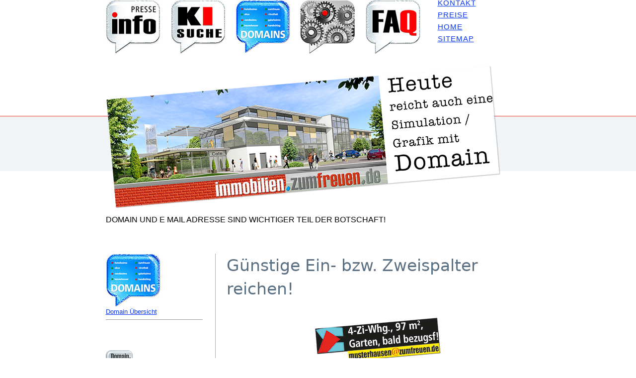

--- FILE ---
content_type: text/html
request_url: https://zumfreuen.de/immobilien_online_verkaufen.html
body_size: 2901
content:
<!DOCTYPE HTML PUBLIC "-//W3C//DTD HTML 4.01 Transitional//EN" "http://www.w3.org/TR/html4/loose.dtd">
<html>
<head>
<meta http-equiv="Content-Type" content="text/html; charset=UTF-8">
<title>Immobilien-Inserate gestalten :: Klein, gut und oft ist besser!</title>
		<meta name="keywords" content="immobilien-inserate, gestalten, gestaltung, design, kleine Immo-Inserate, aufgeben">
		<meta name="description" content="Für Immobilien-Inserate gilt: Lieber klein, gut und oft als ein paar grosse Inserate">
<link rel="icon" href="/images/favicon.png" type="image/png">
<link href="css/2050order.css" rel="stylesheet" type="text/css">
</head>
<body>
<table width="800" border="0" align="center" cellpadding="0" cellspacing="0">
                  <td height="132" colspan="2" valign="top"><!-- #BeginLibraryItem "/Library/2025_hotelissimo.lbi" -->
<link href="css/2050order.css" rel="stylesheet" type="text/css">
<table width="979" border="0" align="left" cellpadding="0" cellspacing="0">
  <tbody>
    <tr>
      <th width="133" align="left" valign="top" scope="row"><a href="https://fellner.net/presseinformation/default.html" target="_parent"><img src="compass/2026_buttons/GEO_SEO_tipps_111.jpg" width="111" height="109" alt=""/></a></th>
      <th width="131" align="left" valign="top" scope="col"><a href="https://fellner.net/KI_suche.html" target="_parent"><img src="compass/2026_buttons/ki_suche_tipps_111.jpg" width="111" height="109" alt="factsheet marketing"/></a></th>
      <td width="130" align="left" valign="top"><a href="https://domain.zumfreuen.com/domain_uebersicht/default.html" target="_parent"><img src="compass/2026_buttons/starke_domains_im_angebot_111.jpg" width="111" height="108" alt=""/></a></td>
      <td width="133" height="74" align="left" valign="top"><a href="https://zumfreuen.com/" target="_parent"><img src="compass/2026_buttons/sichtbarkeit_und_relevanz_111.jpg" width="111" height="109" alt="landinhgpage marketing"/></a></td>
      <td width="132" align="left" valign="top"><a href="https://www.hotelissimo.com/landingpage_marketing.html" target="_parent"><img src="compass/2026_buttons/wer_was_wozu_111.jpg" width="111" height="109" alt=""/></a></td>
      <td width="320" align="left" valign="top" class="usw"><a href="https://www.fellner.net/kontakt/default.html" target="_blank">KONTAKT</a><a href="https://zumfreuen.com/angebot/default.html" target="_parent"><br>
        <br>
        PREISE</a><a href="index.html" target="_parent"><br>
          <br>
          HOME</a><br>
        <a href="https://okso.de/factsheet_marketing/domain_marketing.html" target="_blank"><br>
          SITEMAP</a></td>
    </tr>
  </tbody>
</table>
<br>
<!-- #EndLibraryItem --><tr>
      <td height="279" colspan="2" align="left" valign="top"><a href="besondere_de-domains.html" target="_parent"><img src="kleinere_inserate_schalten.png" width="797" height="292" alt="kleinere inserate schalten"/></a>
        </span>
        <span class="h1big"><br>
        DOMAIN UND E MAIL ADRESSE SIND WICHTIGER TEIL DER BOTSCHAFT!</span>
        <br>
        <br>
  </tr>
 <tr>
      <td width="225" align="left" valign="middle" bgcolor="#FFFFFF"></td>
      <td width="754" align="left" valign="middle" class="general"></td>
  </tr>
    <tr>
      <td align="left" valign="top" bgcolor="#FFFFFF"><ul class="sidebar1"><!-- #BeginLibraryItem "/Library/aufzaehler.lbi" -->
<link href="css/2050order.css" rel="stylesheet" type="text/css">
<table width="211" border="0" align="left" cellpadding="0" cellspacing="0">

  <tbody>
    <tr>
      <td width="211" align="left" valign="top"><span class="sidebar1"><a href="https://domain.zumfreuen.com/domain_uebersicht/default.html" target="_parent"><img src="compass/2026_buttons/starke_domains_im_angebot_111.jpg" width="111" height="108" alt=""/><br>
        Domain Übersicht
        </a><br>
<a href="Library/wunschdomain.html" target="_parent">
<hr align="left" width="193" size="1">
</a><br>
<br>
<br>
<a href="domain_uebersicht.html" target="_parent"><img src="compass/domain_baukasten_55.png" width="55" height="53" alt=""/></a> Stimmt <br>
die <a href="domain_uebersicht.html" target="_parent">Domain</a>, klappt's auch<br>
mit der Umsetzung<br>
<a href="Library/wunschdomain.html" target="_parent">
<hr align="left" width="193" size="1">
</a><br>
<br>
<a href="https://www.zumfreuen.com/angebot/default.html" target="_parent"><img src="compass/kleine_preise_89.png" width="89" height="86" alt=""/></a> Wie lange<br>
kann ich zu welchen<br>
<a href="https://www.zumfreuen.com/angebot/default.html" target="_parent">Konditionen</a> buchen? <br>
<a href="Library/wunschdomain.html" target="_parent">
<hr align="left" width="193" size="1">
</a><br>
<br>
<a href="landingpages.html">Landingpages</a><br>
<br>
<a href="einfaches_homepagedesign.html">Webdesign</a> muss <br>
in erster Linie eine<br>
Funktion erfüllen!<br>
<br> 
Warum <a href="besondere_de-domains.html" target="_parent">Domains und <br>
Mailadressen</a> immer<br>
wichtiger werden<br>
<br> 
<img src="2025/greenpoint.png" width="15" height="11" alt=""/><img src="2025/redpoint.png" width="15" height="11" alt=""/><img src="2025/greenpoint.png" width="15" height="11" alt=""/> Beispiele für <a href="domain_uebersicht.html">semantische Domains</a><br>
<br>
Beispiel <a href="immobilienmakler_domain.html" target="_parent">Domain für <br>
Immobilienmakler</a><br>
<br><hr align="left" width="201" size="1">
      <a href="https://www.zumfreuen.com/angebot/default.html" target="_parent"><br>
      </a><br>
<a href="https://www.fellner.net/presseinformation/default.html" target="_parent"><img src="apps/presseinformation_domainmarketing.jpg" width="193" height="80" alt=""/></a><br>
<a href="Library/wunschdomain.html" target="_parent">
<hr align="left" width="193" size="1">
</a></span>
        <p class="sidebar1"><a href="Library/wunschdomain.html" target="_parent">          </a><br>
        </p>
        <p class="sidebar1">
          <br>
          <br>
          <a href="https://www.ideen.zumfreuen.com/zweitdomain/default.html" target="_blank"><img src="2025/mehrere-domains.png" width="172" height="233" alt="wieviele Domains sind sinnvoll!"/></a><br>
        </p>
        <span class="sidebar1">
        <hr align="left" width="193" size="1">
        <br>
      <br>
      <br>
      </span></td>
    </tr>
    <tr>
      
    </tr>
  </tbody>
</table>
<!-- #EndLibraryItem --></td>
      <td align="left" valign="top" class="content"><p><span class="h3">Günstige Ein- bzw. Zweispalter reichen!</span><br>
        <br>
        <img src="14newZF/wirkungsvolle_kleininserate.jpg" width="525" height="195" alt="immobilien-inserate gestalten"/><br>
      </p>
        <p> <br>
          In Regionalmedien, eine projektbezogene <a href="landingpages.html" target="_parent">Landingpage</a> oder einfache <a href="einfaches_homepagedesign.html" target="_parent">Homepage</a>! <br>
          <br>
          <a href="immobilien_bewerben.html" target="_parent">&lt; zurück</a><br>
        </p>
        <hr align="left" width="525" size="1">
        <p><br>
          <br>
<br>
        <span class="h3">Mit 
Mailadresse, Logo und kürzest möglicher Beschreibung. </span><br>
<br>
<br>
<img src="14newZF/greenpoint.png" width="15" height="11" alt=""/> das Logo sagt, wer / wo baut,<br>
<br>
<img src="14newZF/greenpoint.png" width="15" height="11" alt=""/> Interessenten wissen, was angeboten wird 
<br>
<br>
<img src="14newZF/greenpoint.png" width="15" height="11" alt=""/> Ihr Verkauf kann nach e Mail Eingang das Objekt sofort zuordnen und entsprechend reagieren!<br>
        </p>
        <hr align="left" width="525" size="1">
        <p><br>
          <br>
          <br>
  <br>
  <img src="14newZF/domain-inserate.png" width="525" height="157" alt=""/><br>
  <br>
  <img src="14newZF/greenpoint.png" width="15" height="11" alt=""/> Wenn statt der Mailadresse die Subdomain eingesetzt wird, weiss man auch, wo gebaut wird (dieses Inserat wurde schon 2015 erfolgreich geschaltet)!<br>
  <br>
  <a href="immobilien_bewerben.html" target="_parent">&lt; zurück</a><br>
        </p>
        <hr align="left" width="525" size="1">
        <p><br>
          <br>
          <br>
          <span class="h3">Vorteil Mailadresse</span><br>
          Für Interessenten ist sie der kürzeste Weg zu
          gewünschten Informationen, einem Besichtigungstermin, einer Beratung, ...<br>
        </p>
        <hr align="left" width="525" size="1">
        <p>          <br>
          <br>
          <br>
          <span class="h3">Selbst eine Wortanzeige wie: </span><br>
          <br>
          <strong>2-zi-whg., 78 qm, bezugsfertig. beispielhausen@zumfreuen.de</strong><em> <br>
          <br>
          </em>funktioniert! <a href="https://www.fellner.net/werbung-im-internet/semantische_suche.html" target="_parent">Mehr Information dazu &gt;</a><br>
        </p>
        <hr align="left" width="525" size="1">
        <p><a href="immobilien_bewerben.html" target="_parent"><br>
        &lt; zurück</a><br>
          <br>
          <br>
          <a href="https://domain.zumfreuen.com/A-Z/default.html" target="_parent"><img src="compass/beispiele.jpg" width="193" height="188" alt=""/>Domain-Beispiele</a><br>
        </p></td>
    </tr>
  <tr>
    
  <tr>
      <td colspan="2" align="left" valign="top"><br><!-- #BeginLibraryItem "/Library/2020_foot.lbi" -->
<link href="css/2050order.css" rel="stylesheet" type="text/css">
<hr align="left" width="777" size="1">
<span class="h3">Mail genügt, wir antworten umgehend!</span><br>
<table border="0" cellspacing="0" cellpadding="0">
  <tbody>
    <tr>
      <td height="116" align="left" valign="bottom" class="muster_kauf"><a href="mailto:ideen@zumfreuen.com"><img src="14newZF/platformmarketing.png" width="333" height="109" alt="galerissimo"/></a></td>
      <td align="left" valign="bottom"><span class="contmini"><a href="https://zumfreuen.at/" target="_blank">Besondere Domains für Österreich</a><br>
        <a href="besondere_de-domains.html" target="_blank">und für die Schweiz</a><br>
        <a href="https://www.ideen.zumfreuen.com/zweitdomain/default.html" target="_blank">Ist eine Domain zu wenig?</a><br>
        <a href="https://www.ideen.zumfreuen.com/zweitdomain/default.html" target="_blank">Warum Subdomains?</a></span><span class="muster_kauf"><br>
<br>
      </span></td>
      <td width="64" align="left" valign="middle" class="contmini"><a href="immobilien_bewerben.html" target="_parent">HOME</a></td>
    </tr>
    <tr>
      <td width="395" height="49" align="center" valign="middle"><a href="https://www.fellner.net" target="_parent">platform-marketing</a> by <a href="https://fellner.net/werbeagentur_oberbayern_salzburg.html" target="_blank">fellner.net</a><br>
        </span></td>
      <td width="327" align="left" valign="middle" class="contmini"><a href="https://zumfreuen.com/kontakt.html" target="_blank"></span>KONTAKT</a> / <a href="https://zumfreuen.com/kontakt-impressum.html" target="_blank">Datenschutz</a> / <a href="https://zumfreuen.com/kontakt-impressum.html" target="_blank">Impressum</a></td>
      <td width="64" align="left" valign="middle"><a href="https://fellner.net/tests.html" target="_blank" class="contmini">TEST</a></td>
    </tr>
  </tbody>
</table>
<br>
<!-- #EndLibraryItem --><br></td>
    </tr>
  </tbody>
</table>
<br>
<br>
<br>
</body>
</html>


--- FILE ---
content_type: text/css
request_url: https://zumfreuen.de/css/2050order.css
body_size: 4067
content:
@charset "UTF-8";
body {
    padding: 0;
    color: #000;
    font-family: Verdana, Arial, Helvetica, sans-serif;
    font-size: 102%;
    line-height: 144%;
    font-weight: lighter;
    width: 855px;
    background-repeat: repeat-x;
    margin-top: auto;
    margin-left: auto;
    margin-bottom: auto;
    margin-right: auto;
    background-image: url(2025_greyfond.jpg);
    text-align: right;
}

/* ~~ Element-/Tag-Selektoren ~~ */
ul, ol, dl { /* Aufgrund von Abweichungen zwischen verschiedenen Browsern empfiehlt es sich, die Auffüllung und den Rand in Listen auf 0 einzustellen. Zu Konsistenzzwecken können Sie die gewünschten Werte entweder hier oder in den enthaltenen Listenelementen (LI, DT, DD) eingeben. Beachten Sie, dass die hier eingegebenen Werte hierarchisch auf die .nav-Liste angewendet werden, sofern Sie keinen spezifischeren Selektor festlegen. */
	padding: 0;
	margin: 0;
}
h1, h2, h3, h4, h5, h6, p {
    margin-top: 0;	 /* Durch Verschieben des oberen Rands wird das Problem behoben, dass Ränder aus dem zugehörigen div-Tag geraten können. Der übrig gebliebene untere Rand hält ihn getrennt von allen folgenden Elementen. */
    padding-right: 15px;
    padding-left: 0px; /* Durch Hinzufügen der Auffüllung zu den Seiten der Elemente innerhalb der div-Tags anstelle der div-Tags selbst entfallen jegliche Box-Modell-Berechnungen. Alternativ kann auch ein verschachteltes div-Tag mit seitlicher Auffüllung verwendet werden. */
    font-weight: lighter;
    color: rgba(91,112,130,1.00);
    font-family: Verdana, Geneva, sans-serif;
    line-height: 177%;
    text-align: left;
}
.h1 {
    font-family: "Lucida Grande", "Lucida Sans Unicode", "Lucida Sans", "DejaVu Sans", Verdana, sans-serif;
    font-size: 206%;
    line-height: 144%;
    color: #000000;
    margin-right: 0px;
    padding-right: 0px;
    text-align: left;
    padding-left: 21px;
}
.h1Big {
    font-family: "Lucida Grande", "Lucida Sans Unicode", "Lucida Sans", "DejaVu Sans", Verdana, sans-serif;
    font-size: 233%;
    line-height: 144%;
    color: #000000;
    margin-right: 0px;
    padding-right: 0px;
    text-align: left;
    padding-left: 21px;
}
.h2 {
    font-family: "Lucida Grande", "Lucida Sans Unicode", "Lucida Sans", "DejaVu Sans", Verdana, sans-serif;
    font-size: 193%;
    line-height: 144%;
    color: #000000;
    margin-right: 0px;
    padding-right: 0px;
    text-align: left;
    padding-left: 21px;
}
.h3 {
    font-family: "Lucida Grande", "Lucida Sans Unicode", "Lucida Sans", "DejaVu Sans", Verdana, sans-serif;
    font-size: 166%;
    line-height: 144%;
    color: #5B7082;
    margin-right: 0px;
    padding-right: 0px;
    text-align: left;
}
a img { /* Dieser Selektor entfernt den standardmäßigen blauen Rahmen, der in einigen Browsern um ein Bild angezeigt wird, wenn es von einem Hyperlink umschlossen ist. */
    border: none;
    text-align: right;
}

/* ~~ Die Reihenfolge der Stildefinitionen für die Hyperlinks der Site, einschließlich der Gruppe der Selektoren zum Erzeugen des Hover-Effekts, muss erhalten bleiben. ~~ */
a:link {
	color: rgba(5,53,242,1.00);
}
a:visited {
	color: #022868;
	text-decoration: underline;
}
a:hover, a:active, a:focus { /* Durch diese Gruppe von Selektoren wird bei Verwendung der Tastatur der gleiche Hover-Effekt wie beim Verwenden der Maus erzielt. */
    text-decoration: underline;
    color: #FC042A;
    font-family: Verdana, Geneva, sans-serif;
    text-align: right;
}

/* ~~ Dieser Container umschließt alle anderen div-Tags und weist ihnen ihre als Prozentwert definierte Breite zu. ~~ */
.container {
    width: 800px;
    max-width: 800px;/* Es empfiehlt sich die Eingabe einer maximalen Breite (Eigenschaft max-width), damit dieses Layout auf einem großen Bildschirm nicht zu breit angezeigt wird. Dadurch bleibt die Zeilenlänge besser lesbar. IE6 berücksichtigt diese Deklaration nicht. */
    min-width: 780px;
    margin: 0 auto; /* Der mit der Breite gekoppelte automatische Wert an den Seiten zentriert das Layout. Er ist nicht erforderlich, wenn Sie die Breite von .container auf 100 Prozent setzen. */
    font-weight: lighter;
    padding-top: 0px;
}

/* ~~ Für die Kopfzeile wird keine Breite angegeben. Sie erstreckt sich über die gesamte Breite des Layouts. Sie enthält einen Bild-Platzhalter, der durch Ihr eigenes, mit Hyperlink versehenes Logo ersetzt werden sollte. ~~ */
.header {
    height: 377px;
    text-align: left;
}

/* ~~ Dies sind die Spalten für das Layout. ~~ 

1) Eine Auffüllung wird nur oben und/oder unten in den div-Tags positioniert. Die Elemente innerhalb dieser div-Tags verfügen über eine seitliche Auffüllung. Dadurch müssen Sie keine Box-Modell-Berechnungen durchführen. Zu beachten: Wenn Sie dem div-Tag eine seitliche Auffüllung oder einen Rahmen hinzufügen, werden diese zu der festgelegten Breite addiert und ergeben die *gesamte* Breite. Sie können auch die Auffüllung für das Element im div-Tag entfernen und ein zweites div-Tag ohne Breite und mit der gewünschten Auffüllung im ersten div-Tag einfügen.

2) Für die Spalten wurde kein Rand angegeben, da es sich um fließende Spalten handelt. Wenn Sie unbedingt einen Rand hinzufügen möchten, platzieren Sie ihn nicht auf der Seite in Flussrichtung (z. B. ein rechter Rand in einem div-Tag, das so festgelegt ist, dass das Element nach rechts fließt). In vielen Fällen kann stattdessen eine Auffüllung verwendet werden. Bei div-Tags, bei denen diese Regel gebrochen werden muss, sollten Sie der Regel des div-Tags eine display:inline-Deklaration hinzufügen, um das Problem zu umgehen, dass in einigen Versionen von Internet Explorer der Rand doppelt angezeigt wird.

3) Da Klassen in einem Dokument mehrmals verwendet werden können (und zudem auf ein Element mehrere Klassen angewendet werden können), wurden den Spalten Klassennamen statt IDs zugewiesen. Beispielsweise können zwei div-Tags für eine Seitenleiste bei Bedarf gestapelt werden. Diese div-Tags können problemlos in IDs geändert werden, solange Sie sie nur einmal pro Dokument verwenden.

4) Wenn Sie die Navigation auf der rechten statt auf der linken Seite platzieren möchten, lassen Sie diese Spalten einfach in die andere Richtung fließen (alle nach rechts anstatt alle nach links). Die Spalten werden dann in umgekehrter Reihenfolge dargestellt. Die div-Tags in der HTML-Quelle müssen nicht verschoben werden.

*/
.sidebar1 {
    float: left;
    width: 212px;
    padding-bottom: 10px;
    color: rgba(80,77,77,1);
    line-height: 144%;
    text-align: left;
    font-size: 89%;
    padding-right: 8px;
    margin-right: 0px;
    border-right: thin solid #84B0FA;
}
/* ~~ Dies sind die Spalten für das Layout. ~~ 

1) Eine Auffüllung wird nur oben und/oder unten in den div-Tags positioniert. Die Elemente innerhalb dieser div-Tags verfügen über eine seitliche Auffüllung. Dadurch müssen Sie keine Box-Modell-Berechnungen durchführen. Zu beachten: Wenn Sie dem div-Tag eine seitliche Auffüllung oder einen Rahmen hinzufügen, werden diese zu der festgelegten Breite addiert und ergeben die *gesamte* Breite. Sie können auch die Auffüllung für das Element im div-Tag entfernen und ein zweites div-Tag ohne Breite und mit der gewünschten Auffüllung im ersten div-Tag einfügen.

2) Für die Spalten wurde kein Rand angegeben, da es sich um fließende Spalten handelt. Wenn Sie unbedingt einen Rand hinzufügen möchten, platzieren Sie ihn nicht auf der Seite in Flussrichtung (z. B. ein rechter Rand in einem div-Tag, das so festgelegt ist, dass das Element nach rechts fließt). In vielen Fällen kann stattdessen eine Auffüllung verwendet werden. Bei div-Tags, bei denen diese Regel gebrochen werden muss, sollten Sie der Regel des div-Tags eine display:inline-Deklaration hinzufügen, um das Problem zu umgehen, dass in einigen Versionen von Internet Explorer der Rand doppelt angezeigt wird.

3) Da Klassen in einem Dokument mehrmals verwendet werden können (und zudem auf ein Element mehrere Klassen angewendet werden können), wurden den Spalten Klassennamen statt IDs zugewiesen. Beispielsweise können zwei div-Tags für eine Seitenleiste bei Bedarf gestapelt werden. Diese div-Tags können problemlos in IDs geändert werden, solange Sie sie nur einmal pro Dokument verwenden.

4) Wenn Sie die Navigation auf der rechten statt auf der linken Seite platzieren möchten, lassen Sie diese Spalten einfach in die andere Richtung fließen (alle nach rechts anstatt alle nach links). Die Spalten werden dann in umgekehrter Reihenfolge dargestellt. Die div-Tags in der HTML-Quelle müssen nicht verschoben werden.

*/
.thema {
    float: left;
    width: 175px;
    padding-bottom: 21px;
    color: rgba(80,77,77,1);
    line-height: 157%;
    text-align: right;
    padding-right: 34px;
    padding-top: 8px;
    font-size: 123%;
}
.overView {
    font-family: Verdana, Geneva, sans-serif;
    font-size: 121%;
    line-height: 233%;
    font-weight: lighter;
    color: #6A6A6A;
    padding-bottom: 21px;
    margin-left: 0px;
    padding-left: 13px;
}
.footer {
    font-family: Gotham, "Helvetica Neue", Helvetica, Arial, sans-serif;
    font-size: 100%;
    line-height: 144%;
    font-weight: lighter;
    color: #6A6A6A;
    padding-bottom: 21px;
    margin-left: 0px;
    padding-left: 13px;
}
.content {
    padding-top: 0px;
    padding-right: 0;
    padding-left: 21px;
    padding-bottom: 0px;
    width: 68%;
    float: left;
    font-family: Verdana, Geneva, sans-serif;
    font-weight: lighter;
    color: rgba(78,78,78,1.00);
    line-height: 189%;
    margin-top: 0px;
    font-size: 123%;
    border-left-color: rgba(131,131,131,1.00);
    max-width: 610px;
    min-width: 525px;
}
.cont780 {
    padding-top: 0px;
    padding-right: 0;
    padding-left: px;
    padding-bottom: 0px;
    width: 95%;
    float: left;
    font-family: Verdana, Geneva, sans-serif;
    font-weight: lighter;
    color: rgba(78,78,78,1.00);
    line-height: 189%;
    margin-top: 0px;
    font-size: 123%;
    border-left-color: rgba(131,131,131,1.00);
    max-width: 888px;
    min-width: 750px;
    text-align: left;
}
.SB2 {
    padding-top: 0px;
    padding-right: 0;
    padding-left: 0px;
    padding-bottom: 0px;
    width: 212px;
    float: left;
    font-family: Verdana, Geneva, sans-serif;
    font-weight: lighter;
    color: rgba(78,78,78,1.00);
    line-height: 144%;
    text-align: left;
    margin-top: 0px;
    font-size: 100%;
}
.footRight {
    padding-top: 0px;
    padding-right: 0;
    padding-left: 0px;
    padding-bottom: 0px;
    width: 610px;
    float: left;
    font-family: Verdana, Geneva, sans-serif;
    font-weight: lighter;
    color: rgba(78,78,78,1.00);
    line-height: 144%;
    text-align: right;
    margin-top: 0px;
    font-size: 111%;
}

/* ~~ Dieser gruppierte Selektor gibt die Listen im .content-Bereich an. ~~ */
.content ul, .content ol { 
	padding: 0 15px 15px 40px; /* Diese Auffüllung setzt die rechte Auffüllung in der obigen Regel für Überschriften und Absätze fort. Die Auffüllung wurde unten für den Abstand zwischen anderen Elementen in den Listen und links für den Einzug platziert. Sie können die Werte nach Bedarf ändern. */
}

/* ~~ Stile für die Navigationslisten (können entfernt werden, wenn Sie ein vordefiniertes Ausklappmenü wie Spry verwenden) ~~ */
ul.nav {
	list-style: none; /* Hiermit wird die Listenmarkierung entfernt. */
	border-top: 1px solid #666; /* Hiermit wird der obere Rand für die Hyperlinks erstellt. Alle anderen werden mit einem unteren Rand im LI-Element platziert. */
	margin-bottom: 15px; /* Hiermit wird der Abstand zwischen den Navigationselementen und den Inhalten unten erstellt. */
}
ul.nav li {
    border-bottom: 1px solid #666; /* Hiermit wird die Trennung der Schaltflächen erstellt. */
    color: #FFFFFF;
}
ul.nav a, ul.nav a:visited { /* Durch Gruppieren dieser Selektoren wird sichergestellt, dass die Hyperlinks auch nach dem Aufrufen die Form einer Schaltfläche beibehalten. */
    padding: 5px 5px 5px 15px;
    display: block; /* Hiermit werden die Blockeigenschaften für den Hyperlink angegeben, sodass das gesamte umschließende LI-Element aufgefüllt wird. Hiermit wird angegeben, dass der gesamte Bereich auf einen Mausklick reagiert. */
    text-decoration: none;
    color: #0000FF;
}
ul.nav a:hover, ul.nav a:active, ul.nav a:focus { /* Hiermit wird der Hintergrund und die Textfarbe bei der Navigation mit der Maus und der Tastatur geändert. */
    color: #FA001D;
    text-decoration: underline;
}

/* ~~ Fußzeile ~~ */
.footer {
    position: relative;/* Hiermit erhält IE6 die Eigenschaft hasLayout, damit die clear-Anweisung korrekt ausgeführt wird. */
    clear: both;
    padding-top: 5px;
    padding-right: 0;
    padding-bottom: 10px;
    padding-left: 0px;
    height: 144px;
    width: 780px;
    left: px;
    font-family: Constantia, "Lucida Bright", "DejaVu Serif", Georgia, serif;
    text-align: right;
    font-size: 1em;
}

/* ~~ Verschiedene float/clear-Klassen ~~ */
.fltrt {  /* Mit dieser Klasse können Sie ein Element auf der Seite nach rechts fließen lassen. Das fließende Element muss vor dem Element stehen, neben dem es auf der Seite erscheinen soll. */
    float: right;
    margin-left: 8px;
    font-size: medium;
}
.fltlft { /* Mit dieser Klasse können Sie ein Element auf der Seite nach links fließen lassen. Das fließende Element muss vor dem Element stehen, neben dem es auf der Seite erscheinen soll. */
	float: left;
	margin-right: 8px;
}
.clearfloat { /* Diese Klasse kann in einem <br />-Tag oder leeren div-Tag als letztes Element nach dem letzten fließenden div-Tag (im #container) platziert werden, wenn #footer entfernt oder aus dem #container herausgenommen wird. */
	clear:both;
	height:0;
	font-size: 1px;
	line-height: 0px;
}.general {
    font-family: Verdana, Geneva, sans-serif;
    font-size: 89%;
    line-height: 89%;
    font-weight: lighter;
    padding-left: 13px;
    color: #000000;
    padding-top: 21px;
    padding-bottom: 13px;
    text-align: left;
}
.generaLeft {
    font-family: Verdana, Geneva, sans-serif;
    font-size: 83%;
    line-height: 111%;
    font-weight: lighter;
    padding-left: 13px;
    color: #000000;
    padding-top: 21px;
    padding-bottom: 13px;
    letter-spacing: 1px;
}
.usw {
    font-family: Verdana, Geneva, sans-serif;
    font-size: 89%;
    line-height: 89%;
    font-weight: lighter;
    padding-left: 13px;
    color: #000000;
    padding-top: px;
    padding-bottom: 0px;
    letter-spacing: 1px;
}
.generalright {
    font-family: Verdana, Geneva, sans-serif;
    font-size: 83%;
    line-height: 111%;
    font-weight: lighter;
    padding-left: 13px;
    color: #000000;
    padding-top: 21px;
    padding-bottom: 13px;
    letter-spacing: 1px;
    text-align: right;
}
.apps {
	font-family: Verdana, Geneva, sans-serif;
	font-size: 0.69em;
	padding-left: 8px;
	line-height: 2.5em;
}
.top1 {
    font-family: Baskerville, "Palatino Linotype", Palatino, "Century Schoolbook L", "Times New Roman", serif;
    font-size: 111%;
    color: #66A00E;
    line-height: 157%;
}
